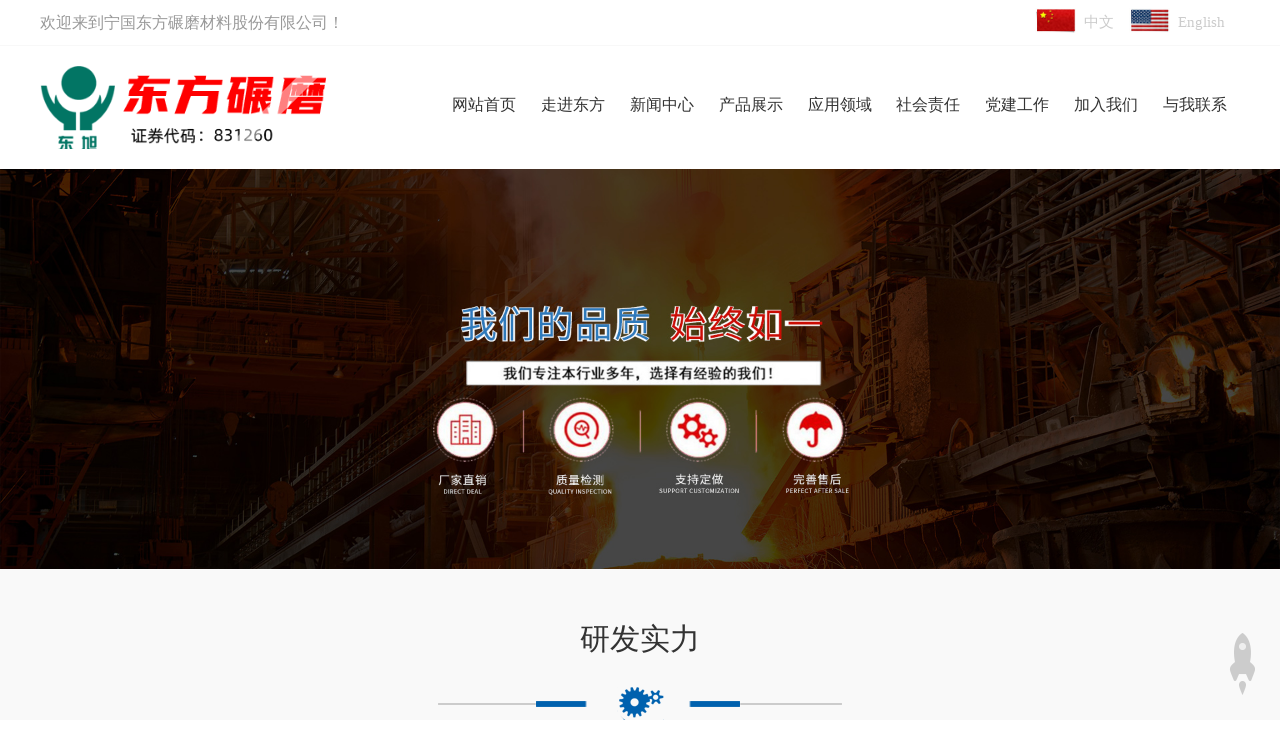

--- FILE ---
content_type: text/html; charset=utf-8
request_url: https://ng-df.com/index.php?c=content&a=list&catid=17
body_size: 2976
content:

<!DOCTYPE html PUBLIC "-//W3C//DTD XHTML 1.0 Transitional//EN" "http://www.w3.org/TR/xhtml1/DTD/xhtml1-transitional.dtd">
<html xmlns="http://www.w3.org/1999/xhtml">
<head>
<meta http-equiv="Content-Type" content="text/html; charset=utf-8" />
<meta name="keywords" content="宁国东方碾磨材料股份有限公司,东方碾磨,铬合金铸球,微球,铬合金铸段,微段,多元合金铸球,合金铸件,球铁铸件,铝合金铸件" />
<meta name="description" content="宁国东方碾磨材料股份有限公司是一家集耐磨材料研发、生产、应用技术支持及产品销售服务于一体的高新技术企业.产品为铬合金铸球,微球,铬合金铸段,微段,多元合金铸球,合金铸件,球铁铸件,铝合金铸件等." />
<meta name="viewport" content="width=device-width, initial-scale=1, maximum-scale=1">
<meta name="apple-mobile-web-app-capable" content="yes">
<meta name="apple-mobile-web-app-status-bar-style" content="black">
<title>研发实力-走进东方-宁国东方碾磨材料股份有限公司</title>
<link rel="stylesheet" href="/views/cn/css/style.css" />
<link rel="stylesheet" href="/views/cn/css/font-awesome.min.css" />

<!-- 辰光云统计 for https://tongji.whtime.net/ -->
<script defer src="https://tongji.whtime.net/pixel/ebVvQhAQNOn3OOwn"></script>
<!-- END CGYUNTONGJI CODE -->

<!--返回头部-->
<script type="text/javascript" src="/views/cn/js/top.js"></script>
<script src="/views/cn/js/jquery-1.8.3.min.js"></script>

<!--幻灯片-->
<script src="/views/cn/zb1/modernizr-custom-v2.7.1.min.js" type="text/javascript"></script>
<script src="/views/cn/zb1/jquery-finger-v0.1.0.min.js" type="text/javascript"></script>
<!--Include flickerplate-->
<link href="/views/cn/zb1/zb.css"  type="text/css" rel="stylesheet">
<script src="/views/cn/zb1/flickerplate.min.js" type="text/javascript"></script>
<!--Execute flickerplate-->
<script>
	$(document).ready(function(){		
		$('.flicker-example').flicker();
	});
</script>


<!--搜索-->
<script type="text/javascript">
function search_post() {
   var kw=$('#query').val();
   if (kw) 
   {
       //var modelid=3;
	   //组合搜索条件
	   var url='?c=content&a=search&kw='+kw+'&more=1';
	   //if (modelid) url+='&modelid='+modelid;
	   window.location.href=url;
   }
   return false;
}
</script>

  <!--动画效果-->
      <link rel="stylesheet" type="text/css" href="/views/cn/css/animate.css" />
	<script src="/views/cn/js/wow.js" type="text/javascript"></script>
<script>
if (!(/msie [6|7|8|9]/i.test(navigator.userAgent))){
	new WOW().init();
};
</script>



    </head>

    <body>

         

<!--banner结束-->


       <div class="top"><div class="w1200 mar wow bounce" >
       <span>欢迎来到宁国东方碾磨材料股份有限公司！</span> 
       <p><a href="/"><img src="/views/cn/images/cn.jpg" /><i>中</i>文</a><a href="?siteid=2"><img src="/views/cn/images/en.jpg" /><i>English</i></a></p>

       </div></div>
       <div class="w1200 mar">
           <div class="dht"> 
     <span><a href="/"><img src="/views/cn/images/logo.png"  /></a></span>

      <ul class="menu ">
       <li class="menu_item "><a href="/" ><i></i>网站首页</a></li> 
   
           <li class="menu_item "><a href="/index.php?c=content&amp;a=list&amp;catid=15">走进东方</a>
	         <ul class="submenu">
	        
	      <li class="submenu_item"><a href="/index.php?c=content&a=list&catid=15">关于东方</a></li> 
		     
	      <li class="submenu_item"><a href="/index.php?c=content&a=list&catid=16">资质荣誉</a></li> 
		     
	      <li class="submenu_item"><a href="/index.php?c=content&a=list&catid=17">研发实力</a></li> 
		     
	      <li class="submenu_item"><a href="/index.php?c=content&a=list&catid=18">生产设备</a></li> 
		     
       </ul> 
	     
     </li>	
	     <li class="menu_item "><a href="/index.php?c=content&a=list&catid=3">新闻中心</a>
	         <ul class="submenu">
	        
	      <li class="submenu_item"><a href="/index.php?c=content&a=list&catid=3">公司新闻</a></li> 
		     
	      <li class="submenu_item"><a href="/index.php?c=content&a=list&catid=4">行业动态</a></li> 
		     
       </ul> 
	     
     </li>	
	     <li class="menu_item "><a href="/index.php?c=content&a=list&catid=5">产品展示</a>
	         <ul class="submenu">
	        
	      <li class="submenu_item"><a href="/index.php?c=content&a=list&catid=6">耐磨铸铁件</a></li> 
		     
	      <li class="submenu_item"><a href="/index.php?c=content&a=list&catid=7">精密铸铁件</a></li> 
		     
	      <li class="submenu_item"><a href="/index.php?c=content&a=list&catid=8">铸钢件</a></li> 
		     
       </ul> 
	     
     </li>	
	     <li class="menu_item "><a href="/index.php?c=content&amp;a=list&amp;catid=14">应用领域</a>
	         <ul class="submenu">
	        
	      <li class="submenu_item"><a href="/index.php?c=content&a=list&catid=14">合作客户</a></li> 
		     
	      <li class="submenu_item"><a href="/index.php?c=content&a=list&catid=19">行业领域</a></li> 
		     
       </ul> 
	     
     </li>	
	     <li class="menu_item "><a href="/index.php?c=content&a=list&catid=22">社会责任</a>
	         <ul class="submenu">
	        
	      <li class="submenu_item"><a href="/index.php?c=content&a=list&catid=21">环保公示</a></li> 
		     
	      <li class="submenu_item"><a href="/index.php?c=content&a=list&catid=22">公益事业</a></li> 
		     
       </ul> 
	     
     </li>	
	     <li class="menu_item "><a href="/index.php?c=content&a=list&catid=23">党建工作</a>
	     
     </li>	
	     <li class="menu_item "><a href="/index.php?c=content&amp;a=list&amp;catid=25">加入我们</a>
	         <ul class="submenu">
	        
	      <li class="submenu_item"><a href="/index.php?c=content&a=list&catid=25">人才战略</a></li> 
		     
	      <li class="submenu_item"><a href="/index.php?c=content&a=list&catid=26">招聘信息</a></li> 
		     
	      <li class="submenu_item"><a href="/index.php?c=content&a=list&catid=31">预约订购</a></li> 
		     
       </ul> 
	     
     </li>	
	     <li class="menu_item "><a href="/index.php?c=content&a=list&catid=27">与我联系</a>
	     
     </li>	
	 
 
</ul>


</div>

 </div>
 <div class="suanbanner"><img src="/views/cn/images/banner5.jpg"  /></div>

<div class="bjsen">


    <div class="w1200 mar">
      <div class="bt"><h1>研发实力</h1><p></p></div> 

     <div class="clean30"></div> 

      <div class="about_lt">
         <a href="/index.php?c=content&a=list&catid=59" class="">省认定企业技术中心</a>
            <a href="/index.php?c=content&a=list&catid=60" class="">专利证书</a>
            <a href="/index.php?c=content&a=list&catid=61" class="">项目成果</a>
              

     </div>   
   <div class="clean30"></div> 

     <div class="cp_img">
     <ul>
             <li><a href="/index.php?c=content&a=show&id=418"><span><img src="uploadfiles/image/202104/1.jpg"  /></span><h1>省认定企业技术中心</h1></a></li>
           <li><a href="/index.php?c=content&a=show&id=419"><span><img src="uploadfiles/image/202104/2.jpg"  /></span><h1>安徽省专利优秀奖证书</h1></a></li>
           <li><a href="/index.php?c=content&a=show&id=425"><span><img src="uploadfiles/image/202104/8.jpg"  /></span><h1>等温盐浴淬火（科技成果登记证书）</h1></a></li>
           <li><a href="/index.php?c=content&a=show&id=426"><span><img src="uploadfiles/image/202104/9.jpg"  /></span><h1>新型高碳低铬超耐磨球墨铸球-成果登记证书</h1></a></li>
           <li><a href="/index.php?c=content&a=show&id=432"><span><img src="uploadfiles/image/202104/15.jpg"  /></span><h1>安徽科学技术研究成果证书</h1></a></li>
           <li><a href="/index.php?c=content&a=show&id=431"><span><img src="uploadfiles/image/202104/14.jpg"  /></span><h1>安徽科学技术研究成果证书</h1></a></li>
           <li><a href="/index.php?c=content&a=show&id=108"><span><img src="uploadfiles/image/202010/471.jpg"  /></span><h1>检测设备</h1></a></li>
           <li><a href="/index.php?c=content&a=show&id=113"><span><img src="uploadfiles/image/202010/476.jpg"  /></span><h1>检测设备</h1></a></li>
                
        </div>
</div>



<div class="clean20"></div>
<div id="pages"><a>共47条</a><span>1</span> <a href="/index.php?c=content&a=list&catid=17&page=2">2</a><a href="/index.php?c=content&a=list&catid=17&page=3">3</a><a href="/index.php?c=content&a=list&catid=17&page=4">4</a><a href="/index.php?c=content&a=list&catid=17&page=5">5</a><a href="/index.php?c=content&a=list&catid=17&page=6">6</a><a href="/index.php?c=content&a=list&catid=17&page=2">下一页</a><a href="/index.php?c=content&a=list&catid=17&page=6">最末页</a></div>           <div class="clean50"></div>     


</div><!--w1200 mar--></div>
 <div class="foot">
        <div class="w1200 mar">
       <div class="foot_l wow fadeInLeftBig">
       <span><img src="/views/cn/images/logon.png" /></span>
         
         <p>地址：安徽省宁国市宁阳西路47号<br/></p><p>电话：0563-4184901</p><p>传真：0563-4182677</p>      
        <dl><img src="/views/cn/images/ewm.png"  /><p>移动端</p></dl> 
         <dl><img src="/views/cn/images/ewm.png"  /><p>公众号</p></dl> 
        

</div>
 <div class="foot_bg wow fadeInRightBig">   
  <img src="/views/cn/images/map.jpg"  />





</div>


      </div></div>
       <div class="footer"><p>Copyright © 2020 宁国东方碾磨材料股份有限公司　<a href="http://beian.miit.gov.cn/" target="_blank">皖ICP备16012758号-1</a>　<img src="/uploadfiles/20201015/1602732916971012.png" title="1602732916971012.png" alt="备案图标.png"/>皖公网安备 <a href="http://www.beian.gov.cn/portal/registerSystemInfo?recordcode=34188102000180" target="_blank">34188102000180号</a>　技术支持：<a href="http://www.whtime.net/" target="_blank">辰光网络</a></p>       <a href="https://tongji.whtime.net/login" target="_blank"><img src="https://tongji.whtime.net/duijie/tb.png" alt="辰光云统计平台" style=" width:18px;height:18px;vertical-align: middle;"></a>
</div>


<a href="#" onclick="gotoTop();return false;" class="totop"></a> 



</body>
</html>


--- FILE ---
content_type: text/css
request_url: https://ng-df.com/views/cn/css/style.css
body_size: 8250
content:
@charset "utf-8";
/* CSS Document */
html {overflow-y:scroll;}
*{margin:0;padding:0;list-style:none;border:0;}
body{font-size:16px;  margin:0; padding:0;font-family: "微软雅黑"; overflow:hidden; }
div,dl,dt,dd,ul,ol,li,h1,h2,h3,h4,h5,h6,pre,form,fieldset,input,textarea,blockquote,p,html,body,nav{padding:0;margin:0; color:#333}
h1,h2,h3,h4,h5,h6 {font-size:14px; font-weight:normal;}
img{border:0;}
ol,ul{list-style:none;}
i{ font-style:normal}
h1{font-size:18px;}
a{color:#333;text-decoration:none;font-size:15px;blr:expression(this.onFocus=this.blur());font-family: "微软雅黑"; }
a:hover{color:#f00;text-decoration:none;}

.clean500{clear:both;height:250px;overflow:hidden;}
.clean80{clear:both;height:80px;overflow:hidden;}

.clean50{clear:both;height:50px;overflow:hidden;}
.clean30{clear:both;height:30px;overflow:hidden;}
.clean20{clear:both;height:20px;overflow:hidden;}
.clean10{clear:both;height:10px;overflow:hidden;}
.left{ float:left;overflow:hidden;}
.right{float:right;overflow:hidden;}
.mar{ margin:0 auto}
.w1400{ width:1400px; overflow:hidden;clear:both; }
.w1200{ width:1200px;clear:both;}
.i{font-style:normal}


/*返回顶部样式*/
.totop{position:fixed;right:25px;bottom:25px;display:block;width:26px;height:62px;background:url(../images/rocket.png) no-repeat 0 0;-webkit-transition: all 0.2s ease-in-out;}
.totop:hover{background:url(../images/rocket.png) no-repeat 0 -62px;}


/*导航条1*/
.hedr{ width:100%;overflow:hidden; margin:0 auto; z-index:999;position: relative;}
.top{ width:100%; height:45px;line-height:45px; border-bottom:1px solid #f8f8f8; float:left; position:relative; background:#fff;z-index:999; }
.top span{ float:left;color:#999}
.top a{ display:inline-block; float:left; padding-right:15px;color:#cccccc }
.top p{ float:right}
.top p a img{ height:25px; margin-top:8px; margin-right:8px; float:left}
.top a:hover{ color:#6d9eeb}

.bjsn{float:left; width:100%; background: url(../images/dl.jpg) no-repeat}

/*导航条*/
.dht{ float:left;width:100%; padding:20px 0;position: relative;}
.dht span{ float:left;width:300px;position: relative;left:0;transition-duration: .5s;}
.dht img{ width:100%; float:left}
.dht span:before{content: "";
    position: absolute;
    left: -665px;
    top: -460px;
    width: 300px;
    height: 15px;
    background-color: rgba(255,255,255,.5);
    -webkit-transform: rotate(-45deg);
    -moz-transform: rotate(-45deg);
    -ms-transform: rotate(-45deg);
    -o-transform: rotate(-45deg);
    transform: rotate(-45deg);
    -webkit-animation: searchLights 1s ease-in 1s infinite;
    -o-animation: searchLights 1s ease-in 1s infinite;
    animation: searchLights 1s ease-in 1s infinite;}
	@-webkit-keyframes searchLights {
	0% {
		left: -100px;
		top: 0;
	}

	to {
		left: 120px;
		top: 100px;
	}
}

@-o-keyframes searchLights {
	0% {
		left: -100px;
		top: 0;
	}

	to {
		left: 120px;
		top: 100px;
	}
}

@-moz-keyframes searchLights {
	0% {
		left: -100px;
		top: 0;
	}

	to {
		left: 120px;
		top: 100px;
	}
}

@keyframes searchLights {
	0% {
		left: -100px;
		top: 0;
	}

	to {
		left: 120px;
		top: 100px;
	}
}

.menu{ width:800px; float:right; padding-top:16px;}
.menu .menu_item{ display:inline-block;float:left;font-size: 16px;width:88.8px;height:45px; text-align:center; font-family:"微软雅黑";  }
.menu .menu_item a{font-size: 16px; display: block;width: auto; line-height:45px;}
.menu .menu_item:hover,.cur{background:#2b74dd;border-radius:3px;-moz-border-radius:3px;-webkit-border-radius: 3px;-o-border-radius: 3px; }
.menu .menu_item:hover a,.cur a{ color:#fff}



.menu .menu_item:hover .submenu{display:block; z-index:99999; position:absolute;}
.submenu{ overflow: hidden; display:none;z-index:999999999; background:#2b74dd; }
.submenu_item {padding:0 2px; min-width:85px; text-align:center; }
.submenu_item a{ color:#fff!important; font-weight:100 !important; line-height:3em !important;}
.submenu_item:hover{ background:#df0103}
.submenu_item a:hover{ color:#fff !important;}

.nav{ width:100%; float:left; padding-top:160px; text-align:center}
.nav h1{ font-size:56px; line-height:100%; margin-bottom:40px; color:#fff; font-weight:bold; letter-spacing:2px;}
.nav h1 i{color:#db0f31}
.nav p{ font-size:20px; color:#fff; line-height:140%; margin-bottom:35px;}
.nav dl{ font-size:28px; color:#fff; font-weight:bold}
.nav a{ background-color:#db0f31; color:#fff; padding:10px 27px; display:inline-block;border-radius:25px;-moz-border-radius:25px;-webkit-border-radius: 25px;-o-border-radius:25px; margin-top:80px;}


/*banner*/
.bannerdw{width:100%;height:620px;clear:both;position: absolute;left:0}

#banner{ height:620px; min-width: 1200px; position:relative; overflow:hidden; z-index:11 }
.suanbanner{  width:100%; max-height:600px;  position:relative; overflow:hidden; }
.suanbanner img{ width:100%;}
.bannerdwt{width:100%;clear:both;position: absolute;left:0; z-index:11}


.bt{ width:100%; float:left; text-align:center; padding:40px 0;  background:url(../images/bt.png) bottom no-repeat}
.bt h1{ font-size:30px; line-height:200%; display:inline-block; }
.bt p{ color:#505050;text-transform: uppercase; font-size:14px; margin-bottom:15px; }

.bjs1{width:40%; float:left; background:url(../images/bjs1.jpg) center repeat; height:640px; padding:50px 0}
.cp_fl1{ width:100%; overflow:hidden; text-align:center}
.cp_fl1 h1,.cp_fl2 h1{ font-size:34px; line-height: 180%; font-weight:600; color:#2b74dd }
.cp_fl1 p{ line-height:24px;text-transform:uppercase;}
.cp_fl1 img{ height:340px; margin:80px 0}
.more{ display:inline-block; padding:10px 30px;color: #555;border: 1px solid #7D7D7D;text-transform:uppercase;transition: all .4s;-webkit-transition: all .4s;}
.more:hover{ background:#2b74dd; color:#fff;border: 1px solid #2b74dd; }

.bjs2{width:60%; float:left; background:url(../images/bjs2.jpg) center no-repeat;}
.cp_fl2{ width:90%; margin:20px auto; overflow:hidden}
.cp_fl2 h1{ margin-bottom:10px;}
.cp_fl2 img{ height:300px; }
.bjs3{width:60%; float:left; background:url(../images/bjs3.jpg) center no-repeat; padding:30px 0}
.cp_fl1:hover h1,.cp_fl2:hover h1{ color:#df0103 !important}
.cp_fl1:hover .animation2,.cp_fl2:hover .animation2 {
    -webkit-animation: bounce 1s .2s ease both;
    -moz-animation: bounce 1s .2s ease both;
   }
    
   @-webkit-keyframes bounce {
    0%,
    20%,
    50%,
    80%,
    100% {
     -webkit-transform: translateY(0)
    }
    40% {
     -webkit-transform: translateY(-30px)
    }
    60% {
     -webkit-transform: translateY(-15px)
    }
   }
    
   @-moz-keyframes bounce {
    0%,
    20%,
    50%,
    80%,
    100% {
     -moz-transform: translateY(0)
    }
    40% {
     -moz-transform: translateY(-30px)
    }
    60% {
     -moz-transform: translateY(-15px)
    }
   }


/*品牌实力*/
.sub_cats{ width:100%; float:left; text-align:center; padding-top:20px; }
.sub_cats a{ padding:6px 23px; margin:15px; display:inline-block; border:1px solid #f2f2f2;box-shadow: 0px 0px 10px rgba(0,0,0,.2);border-radius: 5%;  font-size:18px;}
.sub_cats a.cut,.sub_cats a:hover{ background:#2b74dd; color:#fff;border:1px solid #2b74dd;}


.prot ul{width:110%; float:left}
.prot ul li{ width:251px; background:#fff; text-align:center; float:left; margin-right:20px; margin-bottom:30px; padding:15px; border:2px solid #e7e7e7; box-shadow:1px 1px 3px #e7e7e7 ;}
.prot ul li h1{ width:100%; height:32px; margin-top:10px;line-height:32px; font-size:16px;overflow: hidden;}

.prot ul li img{ max-width:100%; max-height:200px;object-fit:cover; }

.prot ul li:hover h1{ color:#2b74dd}




.hvr-float-shadow {
  display: inline-block;
  vertical-align: middle;
  -webkit-transform: perspective(1px) translateZ(0);
  transform: perspective(1px) translateZ(0);
  box-shadow: 0 0 1px transparent;
  position: relative;
  -webkit-transition-duration: 0.3s;
  transition-duration: 0.3s;
  -webkit-transition-property: transform;
  transition-property: transform;
}
.hvr-float-shadow:before {

  pointer-events: none;
  position: absolute;
  z-index: -1;
  content: '';
  top: 100%;
  left: 5%;
  height: 10px;
  width: 90%;
  opacity: 0;
  background: -webkit-radial-gradient(center, ellipse, rgba(0, 0, 0, 0.35) 0%, transparent 80%);
  background: radial-gradient(ellipse at center, rgba(0, 0, 0, 0.35) 0%, transparent 80%);
  /* W3C */
  -webkit-transition-duration: 0.3s;
  transition-duration: 0.3s;
  -webkit-transition-property: transform, opacity;
  transition-property: transform, opacity;
}
.hvr-float-shadow:hover, .hvr-float-shadow:focus, .hvr-float-shadow:active {
  -webkit-transform: translateY(-15px);
  transform: translateY(-15px);
  /* move the element up by 5px */
}
.hvr-float-shadow:hover:before, .hvr-float-shadow:focus:before, .hvr-float-shadow:active:before {
  opacity: 1;
  -webkit-transform: translateY(15px);
  transform: translateY(15px);
  /* move the element down by 5px (it will stay in place because it's attached to the element that also moves up 5px) */
}

.bjse{ width:100%; background: url(../images/bjs4.jpg) no-repeat;float:left; }
.qmyd_l ul{ width:110%; float:left; margin:20px 0;}
.qmyd_l ul li{ width:216px; float:left; margin-right:26px; overflow:hidden;}
.qmyd_l ul li .img{ width:216px; height:405px;display:table-cell; text-align: center; vertical-align: middle;overflow: hidden;*display: block; *font-size:353px;/*约为高度的0.873，200*0.873 约为175*/ *font-family:Arial;}
.qmyd_l ul li .img img{max-width:216px;max-height:405px;display: inline-block;vertical-align: middle; width:auto; height:auto}
.qmyd_l ul li:hover{ transition: all .7s;}
.qmyd_l ul li:hover .img img{-webkit-transition:-webkit-transform 2s cubic-bezier(.165,.84,.44,1),opacity .5s;transition:transform 2s cubic-bezier(.165,.84,.44,1),opacity .5s;-webkit-transform:scale(1.3);transform:scale(1.3);}

.qmyd_l ul li .wen{ width:216px; height:74px; display:inline-block; background:url(../images/tubi.png) center  right no-repeat; margin-top:33px; position:relative }
.qmyd_l ul li .wen b{font-size: 60px; line-height:100%; color:#e6e7e8; font-family: fontface__阿里巴巴普惠体-Light__32__32137214061;}
.qmyd_l ul li .wen h1{ position:absolute; bottom:20px; font-size:24px;left:80px; color:#df0103;text-shadow: #fff 1px 0 0, #fff 0 1px 0, #fff -1px 0 0, #fff 0 -1px 0;}


/**/
.g_jsyf{background: url(../images/yfbg.jpg) no-repeat center top;height:938px;padding-top:35px; width:100%; float:left;position:relative; }
.g_jsyfn{ width:1200px; margin:0 auto; position:relative}

.g_jsyf .yftez{position: absolute; left:0;top:810px;font-size: 20px; line-height:34px;color: #fff;width: 440px; float:left }
.g_jsyf .yftel{position: absolute; right:0;top:840px;font-size: 14px;color: #fff;width: 380px; float:left }
.g_jsyf .yftel ul{ width:110%; float:left}
.g_jsyf .yftel span{display: block; float: left;margin:0 20px; text-align: center;}
.g_jsyf .yftel img{display: block;width:37px; height: 29px; margin:0 auto; }
.g_jsyf .yftel i{display: block;font-size: 16px; color: #ffffff; line-height: 30px;}
.g_jsyf .yftel span:hover i{font-weight: bold; border-bottom: 1px solid #80b0d7;}

.g_jsyf .m_jsyf1{width: 205px;left:50px;top:580px;}
.g_jsyf .m_jsyf2{width: 200px;left: 150px;top: 380px;}
.g_jsyf .m_jsyf3{width: 300px;left:450px;top:230px;}
.g_jsyf .m_jsyf4{width: 272px;left:777px;top:364px;}
.g_jsyf .m_jsyf5{width: 230px;left:931px;top:600px;}
.g_jsyf .jsgy{position: absolute;z-index: 11;transition: all 0.3s linear 0s;}
.g_jsyf .jsgy:hover{transform: translateX(-5px);}
.g_jsyf .jsgy h4{height: 48px;text-align: center;font-size: 28px;font-weight: bold;color: #2b74dd;}
.g_jsyf .jsgy h4 em{font-family: "Times New Roman";  font-size: 30px; margin-right: 10px;}
.g_jsyf .jsgy p{font-size: 13px;color: #666666;text-align: center;line-height: 26px;}
.g_jsyf .m_jsyf1 p{text-align: justify;}
.g_jsyf .m_jsyf2 p{text-align: justify;}
.g_jsyf .m_jsyf4 p{text-align: right;}
.g_jsyf .m_jsyf5 p{text-align: justify;}

.g_jsyf .gyico{position: absolute;width: 146px;height: 146px;transition: all 0.6s linear 0s;}
.g_jsyf .gyico img{ width:100%; transition: all 0.6s;  }
.g_jsyf .gyico b{width: 114px;height: 114px;overflow: hidden;margin: 16px auto 0;display: block;}
.g_jsyf .gyico:hover img{ margin-top:-114px; }
.g_jsyf .yfico1{left:242px;top:595px;}
.g_jsyf .yfico2{left:320px;top:412px;}
.g_jsyf .yfico3{left:528px;top:324px;}
.g_jsyf .yfico4{left:720px;top:412px;}
.g_jsyf .yfico5{left:786px;top:595px;}

/*品牌四大实力*/
.content{ width:1200px; margin:0 auto;font-family: "Microsoft Yahei";}
em{ font-style:normal}
.sl2{height: 2112px;}
.sl2 .con1{padding-top: 26px;}
.sl2 .con1 dt{float: left;width: 600px;height: 506px;}
.sl2 .con1 dt img{width: 600px;height: 506px;}
.sl2 .con1 dd{float: right;width: 558px;}

.sl2 .con2 dt{float: right;width: 600px;height: 506px;}
.sl2 .con2 dt img{width: 960px;height: 506px;}
.sl2 .con2 dd{float: left;width: 558px;}
.sl2 .con2 dd h3{padding-top: 54px;}

.sl2 .con2 dd p span{margin-bottom: 7px;}
.sl2 .con3{ width:100%; float:left;}
.sl2 .con3 dt{float: left;width: 600px;height: 506px;margin-left: -360px;}
.sl2 .con3 dt img{width: 960px;height: 506px;}
.sl2 .con3 dd{float: right;width: 558px;}
.sl2 .con3 dd h3{padding-top: 54px;}
.sl2 .con3 dd p span{margin-bottom: 7px;}

.sl2 .con4 dt{float: right;width: 600px;height: 506px;}
.sl2 .con4 dt img{width: 960px;height: 506px;}
.sl2 .con4 dd{float: left;width: 558px;}
.sl2 .con4 dd h3{padding-top: 54px;}

.sl2 dd h3{margin-bottom: 38px;padding-top: 9px;width:100%; float:left}
.sl2 dd h3 em{display: block;background:url(../images/sl_ctit.png);width: 61px;height: 70px;text-align: center;line-height: 70px;font-size: 36px;color: #fff;font-weight: lighter;float: left;}
.sl2 dd h3 i{float: left;margin-left: 26px;font-size: 36px;color: #242424;line-height: 30px;font-weight: normal;}
.sl2 dd h3 i span{font-size: 12px;font-family:GothamBook;color: #CBCBCB;display: block;font-weight: normal;text-transform: uppercase;}
.sl2 dd p{font-size: 16px;color: #383838;line-height: 32px; width:100%}
.sl2 dd p span{display: block;margin-bottom: 18px;}
.sl2 dd .list{margin-top: 45px;height: 144px;overflow: hidden; }
.sl2 dd ul{ width:110%; float:left}
.sl2 dd ul li{width: 269px;float: left;margin-right: 20px!important;display: inline;}
.sl2 dd ul li:nth-child(2n){margin-right: 0;}
.sl2 dd ul li a{display: block;}
.sl2 dd ul li img{width: 269px;height: 144px; float:left}
.sl2 dd .qh{text-align: center;margin-top: 21px;position: relative;margin-bottom:30px;}
.sl2 dd .qh:before{position: absolute;content: "";width: 238px;height: 1px;background: #EBEBEB;left:0;top: 15px;}
.sl2 dd .qh:after{position: absolute;content: "";width: 238px;height: 1px;background: #EBEBEB;right:0;top: 15px;}
.sl2 dd .qh i{display: inline-block;width: 11px;height: 13px;background: url(../images/sl_cqh.png);margin: 0 3px;cursor: pointer;}
.sl2 dd .qh i:nth-child(2n){display: inline-block;width: 11px;height: 13px;background: url(../images/sl_cqhh.png);}




.qi_ry {width:100%; height:240px;overflow: hidden;position: relative; float: right; }
.qi_ry ul{position: absolute;}
.qi_ry ul li{float: left;width:250px;cursor: pointer; margin-right:20px; text-align:center; margin-bottom:10px;}
.qi_ry ul li a{width:250px;float:left; display:block}
.qi_ry ul li .img{ display:table-cell; text-align: center; vertical-align: middle; width:248px; height:198px; overflow: hidden; border:1px solid #e8e8e8; *display: block; *font-size: 124px;/*约为高度的0.873，200*0.873 约为175*/ *font-family:Arial;}
.qi_ry ul li img {width:248px;height:198px;object-fit:cover;}
.qi_ry ul li a .box {width:100%;height:40px;text-align:center; float:left; text-align:center;line-height:40px; overflow:hidden;white-space: nowrap; background:#2b74dd; color:#fff;}
.qi_ry ul li a:hover{ transition: all .7s;}
.qi_ry ul li a:hover .img img{-webkit-transition:-webkit-transform 2s cubic-bezier(.165,.84,.44,1),opacity .5s;transition:transform 2s cubic-bezier(.165,.84,.44,1),opacity .5s;-webkit-transform:scale(1.3);transform:scale(1.3);}
.qi_ry ul li a:hover .box{background-color:#df0103;}


.lcgy{ width:100%; float:left; text-align:center;}
.lcgy img{ max-width:100%}

/*新闻*/

/*新闻*/
.new{ width:110%; float:left; overflow:hidden}
.new_list{ width:380px; float:left; padding-right:30px;}
.new_list span{ width:100%; float:left; text-align:center; position:relative; margin-bottom:15px;}
.new_list span h1{ width:100%; line-height:160px;background:rgba(4, 18, 50, 0.55) none repeat scroll !important;background:#041232; filter:Alpha(opacity=55); font-size:34px;text-shadow: #2b74dd 1px 0 0, #2b74dd 0 1px 0, #2b74dd -1px 0 0, #2b74dd 0 -1px 0; font-weight:600; position:absolute; left:0; color:#fff; z-index:333}
.new_list span img{ width:100%; height:160px;object-fit:cover; float:left;position:relative}
.new_list ul li{ width:100%; float:left; border-bottom:1px dashed #f2f2f2; line-height:32px; font-size:13px;}
.new_list ul li dl a{ float:left; color:#2b74dd; padding-right:8px;font-size:13px;}
.new_list ul li h1{ width:210px; font-size:13px;float:left;overflow: hidden;/*超出部分隐藏*/ white-space: nowrap;/*不换行*/ text-overflow:ellipsis;/*超出部分省略号显示*/}
.new_list ul li i{ float:right;font-size:13px;}
.new_list ul li:hover dl a,.new_list ul li:hover i{ color:#df0103}

/*about*/
.ab_bj{width:100%; float:left; overflow:hidden;background: url(../images/ab_bj.jpg) repeat center top;padding-top:60px; padding-bottom:60px;box-sizing: border-box;}
.video{ width:600px; height:450px; text-align:center; float:left; overflow:hidden}

.ab_bj dd { width:540px; height:390px; float:left;background:#fff; padding:30px;}
.ab_bj dd h2 {background: url(../images/ab_tt.png) no-repeat center top;height:83px;font-size:44px;color: #333333;font-weight:normal;padding-top:30px;box-sizing: border-box;text-align: center;}
.ab_bj dd h2 a{color: #333}
.ab_bj dd p{font-size:14px;color: #666666;line-height: 30px;padding-top:48px;}
.ab_bj dd em a {display: block;width:190px;height: 50px;line-height: 50px;background: #2b74dd;text-align: center;font-size:18px;color: #fff;margin:36px auto 0;}
.ab_bj dd em a:hover{background: #df0103}



/*解决方案*/

.bjt3{width: 100%;min-width: 1200px;min-height:300px;background-image: url(../images/slide2.jpg);background-attachment:fixed;background-repeat: no-repeat;}
.container{ width:100%; float:left; padding-top:90px;}
.counter{ width:25%;
	text-align: center;
	position: relative; float:left
}
.counter .counter-content{
	width:100%;
	height: 80px;
	z-index: 1;
	position: relative;
	transition: all 0.3s ease 0s;color:#fff; font-size:18px; font-weight:700
}

.counter .counter-value{
	font-size: 50px;color:#fff;
	font-weight: 700;
}
.counter .title{
	display: inline-block;

	font-size: 14px; color:#fff;
 
	text-transform: capitalize;
	margin: 0;
}



.lxwm{ width:100%; float:left; padding-top:85px; padding-bottom:80px;}
.lxwm ul li{ width:400px; float:left}
.lxwm ul li b{ width:100%; float:left; font-size:18px; color:#db0f31; padding-bottom:25px;}
.lxwm ul li p{ color:#fff; margin-bottom:15px;}
.lxwm ul li img{ width:16px; float:left; padding-right:10px;}
/*在线客服*/
.bg_l{ width:35%; float:left; height:460px; background:url(../images/bg.jpg) no-repeat; padding:150px 30px 0; text-align:center}
.bg_l h1{ text-transform: uppercase; font-size: 33px; color:#df0103}
.bg_l h2{ font-size:25px;  line-height:300%}
.bg_l p{ color:#df0103; line-height:28px;}

.biaoge{ width:58%; float:right}

/*foo*/
.foot{ width:100%;  float:left;background: url(../images/foot.jpg) center no-repeat;overflow:hidden; padding:30px 0;  }
.foot_l{ width:34%; float:left; margin-left:5%}
.foot_l span img{ width:172px; float:left; padding-bottom:25px;}
.foot_l strong{ color:#2b74dd; font-size:16px;}
.foot_l p{ width:100%; float:left; color:#f8f8f8; line-height:32px; font-size:14px; margin-bottom:2px;}
.foot_l p img{ max-height:20px; float:left; padding-right:6px; padding-top:7px;}
.foot_l dl{ width:29%; line-height:40px; float:left; text-align:center; margin-top:15px;}
.foot_l dl img{ max-width:100px;}


.foot_bg{ width:54%; float:right; margin-right:4%}
.foot_bg img{ height:360px; width:100%;object-fit:cover; margin-top:20px;}

.table_form tr{ width:100%; float:left; margin:10px 0}
.table_form tr th{ width:15%; line-height:30px; font-weight:normal; text-align:left; color:#999 !important; float:left}
.table_form tr td{ width:80%; float:left}
.table_form .input-text{ width:100% !important; line-height:44px; border:1px solid #ccc; background:none}
.table_form textarea{ width:100% !important; line-height:44px; height:92px; background:none; border:1px solid #ccc;}
.button{ width:230px !important; height:40px !important; background:#2b74dd !important; color:#fff; }

.footer{ width:100%; float:left; border-top:1px solid #202020; text-align:center; background:#151615; line-height:50px;}
.footer p,.footer p a{color:#616161;}




/*翻页*/
#pages,.cpage{ width: 100%; height: 50px; text-align: center; line-height: 22px; padding-top: 1px; clear:both;}
#pages a,.cpage a{ background: #f5f5f5; border: #ddd solid 1px; padding: 3px 8px; margin: 0 2px; float: none; color: #333; font-size: 14px;}
#pages span{ background: #2b74dd; color: #fff; border: #DDD solid 1px; padding: 3px 8px; margin: 0 2px; float: none;}
#pages a:hover{border: #2b74dd solid 1px;}

.articlebook{ width:100%; float:left; overflow:hidden; padding-top:10px; padding-bottom:10px}
.articlebook a.zuo{ float:left}
.articlebook a.you{ float:right}
.articlebook a:hover{ color:#2b74dd}

/*新闻栏目*/
.news-title ul,.news-zb ul{ width:95%; margin:15px; display:inline-block}
.news-title ul li,.news-zb ul li{ width:100%; float:left;overflow:hidden;margin-bottom:30px;border:1px solid #f2f2f2;box-shadow: 0px 0px 10px rgba(0,0,0,.2);}
.news-title ul li .news_jl{width: 100%;display: flex;padding: 30px;box-sizing: border-box;}
.news-title ul li img{ width:275px; height:213px;object-fit:cover; }
.news-title ul li .news_nt{margin: 15px 5px 0px 30px; float:right}

.news-title ul li .news_nt h1{ width:100%; float:left; font-size:18px; padding-bottom:20px;overflow: hidden;/*超出部分隐藏*/ white-space: nowrap;/*不换行*/ text-overflow:ellipsis;/*超出部分省略号显示*/}
.news-title ul li .news_nt p{ line-height:24px;}
.news-title ul li .news_nt span{ display:block; margin-top:78px;}
.news-title ul li i{font-size:13px; line-height:140%; color:#999; border-right:1px solid #999; float:left; padding-right:8px; margin-right:8px;}
.news-title ul li dl{font-size:13px; line-height:140%; float:left; color:#2b74dd}
.news-title ul li:hover{border:1px solid #2b74dd;box-shadow: 0px 0px 10px rgba(43,116,221,.2);}
.news-title ul li:hover h1,.news-title ul li:hover dl{ color:#2b74dd}
.news-title ul li:hover span{ padding-left:20px; }


/*栏目页*/
.lanmu{ width:192px; height:180px; position:relative; background:#db0f31; padding-left:28px; margin-top:380px; }
.lanmu b{ width:100%; float:left; color:#fff; font-size:24px; padding-top:43px; padding-bottom:12px; font-weight:normal}
.lanmu dl{ width:40px; height:1px; border-bottom:1px solid #fff; float:left;}
.lanmu h1{width:100%; float:left; color:#fff; font-size:20px; padding-top:12px; }

.suan_sy{ width:100%; height:50px; line-height:50px;float:left; background:#f6f6f6}
.suan_sy span{ width:950px; float:right}
.suan_sy img{ width:20px; float:left; padding:16px 16px 0 0}
.suan_sy a{ font-size:15px;} 

.about_l{ width:17%;  border-top:none; background:#f9f9f9; float:left}
.about_l span{ width:100%; height:120px; color:#fff; text-align:center;background: url(../images/lmk1.jpg) repeat; display:inline-block; font-size:22px; font-weight:600}
.about_l span h1{ font-size:20px;  color:#fff; width:100%; float:left; padding:30px 0 5px 0;text-transform: uppercase;overflow: hidden;/*超出部分隐藏*/ white-space: nowrap;}

.accordion {width: 100%; float:left;}

.accordion .link {
    cursor: pointer;
    display: block;
    padding: 15px 10px 15px 5px; background:#2b74dd;
    
   
    border-bottom: 1px dotted #fff;
    position: relative;
    -webkit-transition: all 0.4s ease;
    -o-transition: all 0.4s ease;
    transition: all 0.4s ease;
}
.accordion .link a{ font-size: 16px; color: #fff;}

.accordion li{cursor: pointer;}
.link  i { background:url(../images/ttp.png) center no-repeat; ; height:21px; width:56px; float:left;
   
    -webkit-transition: all 0.4s ease;
    -o-transition: all 0.4s ease;
    transition: all 0.4s ease;
}
.accordion .link:hover,.cent .link{ background:#df0103;}
.accordion .link:hover a,.cent .link a{ color:#fff }
.link:hover  i,.cent .link i{ background:url(../images/tt1.png) center no-repeat; }




.about_lt { width:100%; text-align:center; float:left; padding-bottom:10px;}
.about_lt a{ padding:13px 60px; display:inline-block; background:#2b74dd; color:#fff; margin-right:8px; margin-left:8px; text-align:center;  margin-bottom:20px;border-radius:3px;-moz-border-radius:3px;-webkit-border-radius: 3px;-o-border-radius: 3px; }
.about_lt a:hover,.cugt{ background:#df0103 !important; color:#fff  }


.w950{width:80%; float:right; overflow:hidden}
.bkt{ border:1px solid #eeeeee; width:99.5%;float:left}

.about_nr p{ width:100%; float:left; line-height:32px; margin-bottom:10px;text-transform:capitalize }
.about_nr strong{ font-size:18px; }

.about_nr  img{ max-width:100%; }

/*产品*/
.cp_gd ul{ width:100%; float:left;}
.cp_gd ul li{float: left; width:31%;cursor: pointer; margin-right:1%; margin-left:1%;margin-bottom:3%; overflow:hidden}
.cp_gd ul li a{ width:100%;float:left; display: inline-block; overflow:hidden}
.cp_gd ul li span{ display:table-cell; text-align: center; vertical-align: middle; width:100%;  overflow: hidden;  *display: block; *font-size:96px;/*约为高度的0.873，200*0.873 约为175*/ *font-family:Arial;}
.cp_gd ul li img {width:100%;object-fit:cover;}

.cp_gd ul li a h1{ width:100%; float:left;line-height:42px;font-size:17px; text-align:center;border-bottom:2px solid #2b74dd;  overflow:hidden}
.cp_gd ul li a:hover{ transition: all .7s;}
.cp_gd ul li a:hover span img,.cp_img li:hover a span img{-webkit-transition:-webkit-transform 2s cubic-bezier(.165,.84,.44,1),opacity .5s;transition:transform 2s cubic-bezier(.165,.84,.44,1),opacity .5s;-webkit-transform:scale(1.2);transform:scale(1.2);}
.cp_gd ul li a:hover h1{background-color:#df0103; color:#FFF;opacity: 1;}

/*关于我们*/
.bjsen{width:100%; float:left; background:#f9f9f9;}




/*图片中心*/
.cp_img{float: left; overflow:hidden; }
.cp_img ul{ width:100%; float:left}
.cp_img li { width:22.8%;cursor: pointer; background:#fff; margin-right:1%; margin-left:1%;margin-bottom:3%; border:1px solid #eee; text-align:center; float:left}
.cp_img li a span{ width:100%;height:220px; display: inline-block; cursor: pointer; vertical-align: middle; display:table-cell;overflow: hidden;  *display: block; *font-size:192px;/*约为高度的0.873，200*0.873 约为175*/ *font-family:Arial;}
.cp_img li a span img{ width:90%; height:90%;object-fit:cover;vertical-align: middle;}
.cp_img li a h1{ width:95%; line-height:32px;height:32px;font-size:16px; padding-left:2.5%; margin-bottom:10px; overflow:hidden}
.cp_img li:hover a h1{ color:#df0103; font-weight:600}
.cp_img li:hover{border:1px solid #df0103;}



/*联系我们*/
.lxwm_list{ width:100%; float:left; overflow:hidden; background:#2b74dd; }
.lxwm_list img{ width:50%; float:left; height:400px;object-fit:cover;}
.lxwm_list span{ width:42%; float:left; padding:6% 4% 4%;}
.lxwm_list p{ line-height:42px; color:#fff;}
.lxwm_list h1{ font-size:25px; line-height:200%; color:#fff; margin-bottom:10px;}

.lxwm_ewm span{ width:40%; float:left; text-align: center}
.lxwm_ewm span img{ width:100%; height:280px;object-fit:cover;}
.lxwm_ewm dl{ width:20%; line-height:40px; float:left; text-align:center; margin-top:35px;}
.lxwm_ewm dl img{ max-width:160px;}
/*项目服务*/
.cpzs{ width:890px; padding:30px; float:left}
.cpzs ul li{ width:100%; float:left; padding-bottom:30px; border-bottom:1px dotted #ccc; margin-bottom:30px;}
.cpzs ul li span{ float:left}
.cpzs ul li .wor{ width:288px; height:188px;object-fit:cover; float:left}
.cpzs ul li .cpzts{ width:562px; float:right}
.cpzs ul li .cpzts dl{ width:100%; text-align:right;  line-height:24px;}
.cpzs ul li .cpzts dl a{color:#db0f31;}
.cpzs ul li .cpzts h1{ width:100%; color:#5a5a5a; float:left; font-size:18px; font-weight:bold; line-height:33px; padding-bottom:15px;}
.cpzs ul li .cpzts p{ line-height:24px; color:#999}


.wznr{ width:94.6%; padding:30px; float:left;}
.wznr b{width:100%; float:left; text-align:center; font-size:20px; line-height:36px; padding-bottom:20px;text-transform:capitalize}
.wznr p{width:100%; float:left; overflow:hidden;  line-height:28px; padding-bottom:5px; text-transform:capitalize}
.wznr p strong{ font-size:18px; color:#df0103}
.wznr img{ max-width:700px; margin-top:8px;}
.wznr span{ width:100%; float:left; text-align:center;  padding-bottom:20px;}
.wznr span a{ color:#df0103; font-size:16px; font-weight:600;text-transform:capitalize}
.wznr table{ margin:0 auto; }

.wznr table td{border:1px solid #ccc !important;}
.wznr table td p{line-height:30px !important;}
.cp_dy{ width:99.8%; float:left; border:1px solid #eee; background:#f9f9f9;}
.cp_dy dd{ float:left; padding:10px; line-height:22px; font-size:13px;}








/*搜索列表*/
.new_list1 ul{ width:100%; float:left; overflow:hidden}
.new_list1 ul li{ width:100%; float:left; border-bottom:1px dashed #e2e2e2; padding-bottom:8px; padding-top:8px;}
.new_list1 ul li h2 a{ width:78%; line-height:30px; overflow:hidden; font-size:16px; font-weight:500; float:left}
.new_list1 ul li i{color:#4eb02c; font-size:13px; float:left; padding-right:8px; padding-top:8px;  }
.new_list1 ul li span{ color:#b1b1b1; float:right}
.new_list1 ul li p{width:100%; font-size:14px; line-height:25px; color:#666; padding-top:5px; float:left; overflow:hidden;}
.new_list1 ul li h2 a:hover{ color:#891c22; }


